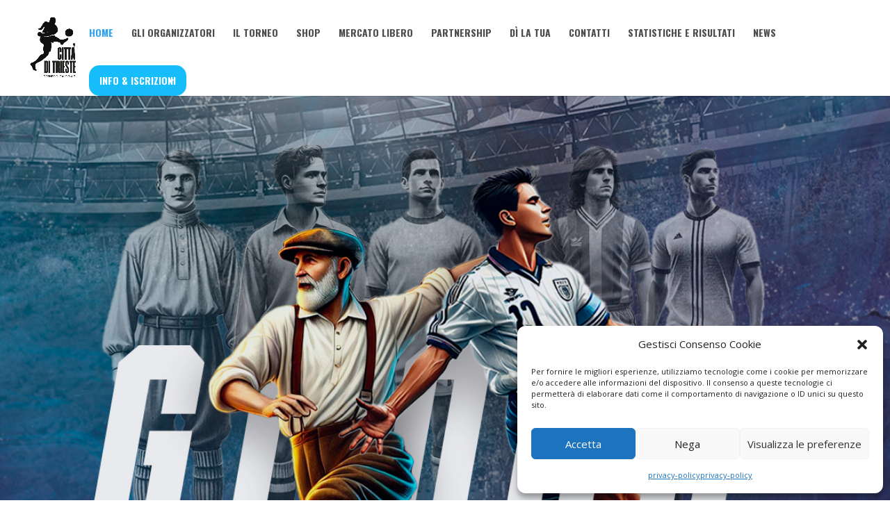

--- FILE ---
content_type: text/css; charset=utf-8
request_url: https://www.torneocittaditrieste.it/wp-content/et-cache/2/et-core-unified-2.min.css?ver=1768562845
body_size: -172
content:
.evidenziato{background-color:#17bdfb!important;border-radius:15px;padding:15px;padding-right:15px!important}.evidenziato a{color:#ffffff!important;font-weight:bold;padding:0px!important}

--- FILE ---
content_type: text/css; charset=utf-8
request_url: https://www.torneocittaditrieste.it/wp-content/et-cache/2/et-core-unified-tb-655-deferred-2.min.css?ver=1768562846
body_size: 6126
content:
.et_pb_section_0_tb_footer.et_pb_section{padding-top:5px;padding-bottom:0px;background-color:#2ea3f2!important}.et_pb_row_0_tb_footer{min-height:56px}.et_pb_row_0_tb_footer.et_pb_row{padding-top:0px!important;padding-bottom:2px!important;padding-top:0px;padding-bottom:2px}ul.et_pb_social_media_follow_0_tb_footer{padding-bottom:0px!important;margin-bottom:-11px!important}.et_pb_social_media_follow_0_tb_footer li.et_pb_social_icon a.icon:before{color:#FFFFFF}.et_pb_social_media_follow_0_tb_footer li a.icon:before{font-size:28px;line-height:56px;height:56px;width:56px}.et_pb_social_media_follow_0_tb_footer li a.icon{height:56px;width:56px}.et_pb_row_1_tb_footer.et_pb_row{padding-top:14px!important;padding-bottom:13px!important;padding-top:14px;padding-bottom:13px}.et_pb_text_0_tb_footer h1{color:#000000!important}.et_pb_text_0_tb_footer h6{font-size:11px}.et_pb_text_0_tb_footer{margin-top:-7px!important}.et_pb_social_media_follow_network_0_tb_footer a.icon,.et_pb_social_media_follow_network_1_tb_footer a.icon,.et_pb_social_media_follow_network_2_tb_footer a.icon{background-color:RGBA(255,255,255,0)!important}div.et_pb_section.et_pb_section_0{background-image:linear-gradient(354deg,#001944 0%,rgba(0,25,68,0.09) 30%),url(https://www.torneocittaditrieste.it/wp-content/uploads/2024/07/cover-torneo-citta-di-trieste.jpg)!important}.et_pb_section_0.et_pb_section{padding-top:453px;padding-right:0px;padding-bottom:453px;padding-left:0px}.et_pb_row_0.et_pb_row{margin-top:30px!important;margin-bottom:30px!important}div.et_pb_section.et_pb_section_2{background-image:linear-gradient(180deg,rgba(20,24,39,0.9) 100%,rgba(0,0,0,0) 100%),url(https://www.torneocittaditrieste.it/wp-content/uploads/2023/08/sectionImg5-scaled.jpg)!important}.et_pb_section_2.et_pb_section,.et_pb_section_11.et_pb_section,.et_pb_section_15.et_pb_section{background-color:#141827!important}.et_pb_circle_counter_0.et_pb_circle_counter h3,.et_pb_circle_counter_0.et_pb_circle_counter h1.et_pb_module_header,.et_pb_circle_counter_0.et_pb_circle_counter h2.et_pb_module_header,.et_pb_circle_counter_0.et_pb_circle_counter h4.et_pb_module_header,.et_pb_circle_counter_0.et_pb_circle_counter h5.et_pb_module_header,.et_pb_circle_counter_0.et_pb_circle_counter h6.et_pb_module_header,.et_pb_circle_counter_0.et_pb_circle_counter h3 a,.et_pb_circle_counter_0.et_pb_circle_counter h1.et_pb_module_header a,.et_pb_circle_counter_0.et_pb_circle_counter h2.et_pb_module_header a,.et_pb_circle_counter_0.et_pb_circle_counter h4.et_pb_module_header a,.et_pb_circle_counter_0.et_pb_circle_counter h5.et_pb_module_header a,.et_pb_circle_counter_0.et_pb_circle_counter h6.et_pb_module_header a,.et_pb_circle_counter_1.et_pb_circle_counter h3,.et_pb_circle_counter_1.et_pb_circle_counter h1.et_pb_module_header,.et_pb_circle_counter_1.et_pb_circle_counter h2.et_pb_module_header,.et_pb_circle_counter_1.et_pb_circle_counter h4.et_pb_module_header,.et_pb_circle_counter_1.et_pb_circle_counter h5.et_pb_module_header,.et_pb_circle_counter_1.et_pb_circle_counter h6.et_pb_module_header,.et_pb_circle_counter_1.et_pb_circle_counter h3 a,.et_pb_circle_counter_1.et_pb_circle_counter h1.et_pb_module_header a,.et_pb_circle_counter_1.et_pb_circle_counter h2.et_pb_module_header a,.et_pb_circle_counter_1.et_pb_circle_counter h4.et_pb_module_header a,.et_pb_circle_counter_1.et_pb_circle_counter h5.et_pb_module_header a,.et_pb_circle_counter_1.et_pb_circle_counter h6.et_pb_module_header a,.et_pb_circle_counter_2.et_pb_circle_counter h3,.et_pb_circle_counter_2.et_pb_circle_counter h1.et_pb_module_header,.et_pb_circle_counter_2.et_pb_circle_counter h2.et_pb_module_header,.et_pb_circle_counter_2.et_pb_circle_counter h4.et_pb_module_header,.et_pb_circle_counter_2.et_pb_circle_counter h5.et_pb_module_header,.et_pb_circle_counter_2.et_pb_circle_counter h6.et_pb_module_header,.et_pb_circle_counter_2.et_pb_circle_counter h3 a,.et_pb_circle_counter_2.et_pb_circle_counter h1.et_pb_module_header a,.et_pb_circle_counter_2.et_pb_circle_counter h2.et_pb_module_header a,.et_pb_circle_counter_2.et_pb_circle_counter h4.et_pb_module_header a,.et_pb_circle_counter_2.et_pb_circle_counter h5.et_pb_module_header a,.et_pb_circle_counter_2.et_pb_circle_counter h6.et_pb_module_header a,.et_pb_circle_counter_3.et_pb_circle_counter h3,.et_pb_circle_counter_3.et_pb_circle_counter h1.et_pb_module_header,.et_pb_circle_counter_3.et_pb_circle_counter h2.et_pb_module_header,.et_pb_circle_counter_3.et_pb_circle_counter h4.et_pb_module_header,.et_pb_circle_counter_3.et_pb_circle_counter h5.et_pb_module_header,.et_pb_circle_counter_3.et_pb_circle_counter h6.et_pb_module_header,.et_pb_circle_counter_3.et_pb_circle_counter h3 a,.et_pb_circle_counter_3.et_pb_circle_counter h1.et_pb_module_header a,.et_pb_circle_counter_3.et_pb_circle_counter h2.et_pb_module_header a,.et_pb_circle_counter_3.et_pb_circle_counter h4.et_pb_module_header a,.et_pb_circle_counter_3.et_pb_circle_counter h5.et_pb_module_header a,.et_pb_circle_counter_3.et_pb_circle_counter h6.et_pb_module_header a,.et_pb_circle_counter_4.et_pb_circle_counter h3,.et_pb_circle_counter_4.et_pb_circle_counter h1.et_pb_module_header,.et_pb_circle_counter_4.et_pb_circle_counter h2.et_pb_module_header,.et_pb_circle_counter_4.et_pb_circle_counter h4.et_pb_module_header,.et_pb_circle_counter_4.et_pb_circle_counter h5.et_pb_module_header,.et_pb_circle_counter_4.et_pb_circle_counter h6.et_pb_module_header,.et_pb_circle_counter_4.et_pb_circle_counter h3 a,.et_pb_circle_counter_4.et_pb_circle_counter h1.et_pb_module_header a,.et_pb_circle_counter_4.et_pb_circle_counter h2.et_pb_module_header a,.et_pb_circle_counter_4.et_pb_circle_counter h4.et_pb_module_header a,.et_pb_circle_counter_4.et_pb_circle_counter h5.et_pb_module_header a,.et_pb_circle_counter_4.et_pb_circle_counter h6.et_pb_module_header a,.et_pb_circle_counter_5.et_pb_circle_counter h3,.et_pb_circle_counter_5.et_pb_circle_counter h1.et_pb_module_header,.et_pb_circle_counter_5.et_pb_circle_counter h2.et_pb_module_header,.et_pb_circle_counter_5.et_pb_circle_counter h4.et_pb_module_header,.et_pb_circle_counter_5.et_pb_circle_counter h5.et_pb_module_header,.et_pb_circle_counter_5.et_pb_circle_counter h6.et_pb_module_header,.et_pb_circle_counter_5.et_pb_circle_counter h3 a,.et_pb_circle_counter_5.et_pb_circle_counter h1.et_pb_module_header a,.et_pb_circle_counter_5.et_pb_circle_counter h2.et_pb_module_header a,.et_pb_circle_counter_5.et_pb_circle_counter h4.et_pb_module_header a,.et_pb_circle_counter_5.et_pb_circle_counter h5.et_pb_module_header a,.et_pb_circle_counter_5.et_pb_circle_counter h6.et_pb_module_header a{font-family:'Roboto',Helvetica,Arial,Lucida,sans-serif;text-transform:uppercase;font-size:16px;color:#FFFFFF!important;letter-spacing:1px;line-height:1.2em}.et_pb_circle_counter_0.et_pb_circle_counter .percent p,.et_pb_circle_counter_1.et_pb_circle_counter .percent p,.et_pb_circle_counter_2.et_pb_circle_counter .percent p,.et_pb_circle_counter_3.et_pb_circle_counter .percent p{font-family:'Roboto',Helvetica,Arial,Lucida,sans-serif;font-size:55px;color:#FFFFFF!important;letter-spacing:-2px;font-weight:400}.et_pb_circle_counter_0.et_pb_circle_counter,.et_pb_circle_counter_1.et_pb_circle_counter,.et_pb_circle_counter_2.et_pb_circle_counter,.et_pb_circle_counter_3.et_pb_circle_counter,.et_pb_circle_counter_4.et_pb_circle_counter,.et_pb_circle_counter_5.et_pb_circle_counter{margin-top:0px!important;margin-right:auto!important;margin-bottom:0px!important;margin-left:auto!important}.et_pb_circle_counter_0,.et_pb_circle_counter_1,.et_pb_circle_counter_2,.et_pb_circle_counter_3,.et_pb_circle_counter_4,.et_pb_circle_counter_5{max-width:151px}.et_pb_section_3.et_pb_section,.et_pb_section_7.et_pb_section{padding-bottom:10px}.et_pb_row_4.et_pb_row,.et_pb_row_6.et_pb_row,.et_pb_row_11.et_pb_row{padding-top:6px!important;padding-top:6px}.et_pb_text_2.et_pb_text,.et_pb_text_3.et_pb_text,.et_pb_text_9.et_pb_text,.et_pb_text_14.et_pb_text,.et_pb_text_15.et_pb_text,.et_pb_text_19.et_pb_text,.et_pb_text_21.et_pb_text,.et_pb_text_22.et_pb_text,.et_pb_text_23.et_pb_text{color:#ffffff!important}.et_pb_text_2,.et_pb_text_3,.et_pb_text_14,.et_pb_text_15,.et_pb_text_19,.et_pb_text_30{font-weight:700;font-size:30px}.et_pb_text_2 h1,.et_pb_text_3 h1,.et_pb_text_4 h1,.et_pb_text_5 h1,.et_pb_text_6 h1,.et_pb_text_7 h1,.et_pb_text_8 h1,.et_pb_text_9 h1,.et_pb_text_10 h1,.et_pb_text_11 h1,.et_pb_text_14 h1,.et_pb_text_15 h1,.et_pb_text_19 h1,.et_pb_text_20 h1,.et_pb_text_30 h1{font-family:'Barlow Condensed',Helvetica,Arial,Lucida,sans-serif;font-weight:300;font-size:68px;color:#ffffff!important;line-height:0.9em}.et_pb_text_2 h2,.et_pb_text_3 h2,.et_pb_text_9 h2,.et_pb_text_10 h2,.et_pb_text_14 h2,.et_pb_text_19 h2,.et_pb_text_20 h2,.et_pb_text_21 h2,.et_pb_text_23 h2{font-family:'Barlow Condensed',Helvetica,Arial,Lucida,sans-serif;font-weight:600;font-size:52px;color:#141827!important;line-height:1.2em;text-align:left}.et_pb_text_2 h3,.et_pb_text_2 h4,.et_pb_text_2 h5,.et_pb_text_2 h6,.et_pb_text_3 h3,.et_pb_text_3 h4,.et_pb_text_3 h5,.et_pb_text_3 h6,.et_pb_text_4 h2,.et_pb_text_4 h3,.et_pb_text_4 h4,.et_pb_text_4 h5,.et_pb_text_4 h6,.et_pb_text_5 h2,.et_pb_text_5 h4,.et_pb_text_5 h5,.et_pb_text_5 h6,.et_pb_text_6 h2,.et_pb_text_6 h4,.et_pb_text_6 h5,.et_pb_text_6 h6,.et_pb_text_7 h2,.et_pb_text_7 h4,.et_pb_text_7 h5,.et_pb_text_7 h6,.et_pb_text_8 h2,.et_pb_text_8 h4,.et_pb_text_8 h5,.et_pb_text_8 h6,.et_pb_text_9 h3,.et_pb_text_9 h4,.et_pb_text_9 h5,.et_pb_text_9 h6,.et_pb_text_10 h3,.et_pb_text_10 h4,.et_pb_text_10 h5,.et_pb_text_10 h6,.et_pb_text_11 h3,.et_pb_text_11 h4,.et_pb_text_11 h5,.et_pb_text_11 h6,.et_pb_text_12 h4,.et_pb_text_12 h5,.et_pb_text_12 h6,.et_pb_text_13 h3,.et_pb_text_13 h4,.et_pb_text_13 h5,.et_pb_text_13 h6,.et_pb_text_14 h3,.et_pb_text_14 h4,.et_pb_text_14 h5,.et_pb_text_14 h6,.et_pb_text_15 h3,.et_pb_text_15 h4,.et_pb_text_15 h5,.et_pb_text_15 h6,.et_pb_text_16 h2,.et_pb_text_16 h3,.et_pb_text_16 h4,.et_pb_text_16 h5,.et_pb_text_16 h6,.et_pb_text_17 h3,.et_pb_text_17 h4,.et_pb_text_17 h5,.et_pb_text_17 h6,.et_pb_text_18 h3,.et_pb_text_18 h4,.et_pb_text_18 h5,.et_pb_text_18 h6,.et_pb_text_19 h3,.et_pb_text_19 h4,.et_pb_text_19 h5,.et_pb_text_19 h6,.et_pb_text_20 h4,.et_pb_text_20 h5,.et_pb_text_20 h6,.et_pb_text_21 h3,.et_pb_text_21 h4,.et_pb_text_21 h5,.et_pb_text_21 h6,.et_pb_text_22 h3,.et_pb_text_22 h4,.et_pb_text_22 h5,.et_pb_text_22 h6,.et_pb_text_23 h3,.et_pb_text_23 h4,.et_pb_text_23 h5,.et_pb_text_23 h6,.et_pb_text_25 h3,.et_pb_text_25 h4,.et_pb_text_25 h5,.et_pb_text_25 h6,.et_pb_text_26 h3,.et_pb_text_26 h4,.et_pb_text_26 h5,.et_pb_text_26 h6,.et_pb_text_27 h3,.et_pb_text_27 h4,.et_pb_text_27 h5,.et_pb_text_27 h6,.et_pb_text_28 h3,.et_pb_text_28 h4,.et_pb_text_28 h5,.et_pb_text_28 h6,.et_pb_text_29 h3,.et_pb_text_29 h4,.et_pb_text_29 h5,.et_pb_text_29 h6,.et_pb_text_30 h3,.et_pb_text_30 h4,.et_pb_text_30 h5,.et_pb_text_30 h6{font-family:'Barlow Condensed',Helvetica,Arial,Lucida,sans-serif}.et_pb_button_0_wrapper .et_pb_button_0,.et_pb_button_0_wrapper .et_pb_button_0:hover,.et_pb_button_5_wrapper .et_pb_button_5,.et_pb_button_5_wrapper .et_pb_button_5:hover,.et_pb_button_6_wrapper .et_pb_button_6,.et_pb_button_6_wrapper .et_pb_button_6:hover,.et_pb_button_8_wrapper .et_pb_button_8,.et_pb_button_8_wrapper .et_pb_button_8:hover,.et_pb_button_9_wrapper .et_pb_button_9,.et_pb_button_9_wrapper .et_pb_button_9:hover,.et_pb_button_10_wrapper .et_pb_button_10,.et_pb_button_10_wrapper .et_pb_button_10:hover,.et_pb_button_11_wrapper .et_pb_button_11,.et_pb_button_11_wrapper .et_pb_button_11:hover,.et_pb_button_12_wrapper .et_pb_button_12,.et_pb_button_12_wrapper .et_pb_button_12:hover{padding-top:17px!important;padding-right:30px!important;padding-bottom:17px!important;padding-left:30px!important}.et_pb_button_0_wrapper,.et_pb_button_6_wrapper,.et_pb_button_8_wrapper,.et_pb_button_9_wrapper,.et_pb_button_10_wrapper,.et_pb_button_11_wrapper,.et_pb_button_12_wrapper{margin-top:22px!important}body #page-container .et_pb_section .et_pb_button_0,body #page-container .et_pb_section .et_pb_button_5,body #page-container .et_pb_section .et_pb_button_6,body #page-container .et_pb_section .et_pb_button_9,body #page-container .et_pb_section .et_pb_button_12{color:#141827!important;border-width:0px!important;border-color:#ffffff;letter-spacing:1px;font-size:14px;font-family:'Roboto',Helvetica,Arial,Lucida,sans-serif!important;font-weight:600!important;text-transform:uppercase!important;background-color:#17bdfb}body #page-container .et_pb_section .et_pb_button_0:hover,body #page-container .et_pb_section .et_pb_button_5:hover,body #page-container .et_pb_section .et_pb_button_6:hover,body #page-container .et_pb_section .et_pb_button_8:hover,body #page-container .et_pb_section .et_pb_button_9:hover,body #page-container .et_pb_section .et_pb_button_10:hover,body #page-container .et_pb_section .et_pb_button_11:hover,body #page-container .et_pb_section .et_pb_button_12:hover{color:#141827!important;border-color:#545454!important;letter-spacing:2px!important;background-image:initial;background-color:#17bdfb}body #page-container .et_pb_section .et_pb_button_0:before,body #page-container .et_pb_section .et_pb_button_0:after,body #page-container .et_pb_section .et_pb_button_5:before,body #page-container .et_pb_section .et_pb_button_5:after,body #page-container .et_pb_section .et_pb_button_6:before,body #page-container .et_pb_section .et_pb_button_6:after,body #page-container .et_pb_section .et_pb_button_8:before,body #page-container .et_pb_section .et_pb_button_8:after,body #page-container .et_pb_section .et_pb_button_9:before,body #page-container .et_pb_section .et_pb_button_9:after,body #page-container .et_pb_section .et_pb_button_10:before,body #page-container .et_pb_section .et_pb_button_10:after,body #page-container .et_pb_section .et_pb_button_11:before,body #page-container .et_pb_section .et_pb_button_11:after,body #page-container .et_pb_section .et_pb_button_12:before,body #page-container .et_pb_section .et_pb_button_12:after,body #page-container .et_pb_section .et_pb_contact_form_0.et_pb_contact_form_container.et_pb_module .et_pb_button:before,body #page-container .et_pb_section .et_pb_contact_form_0.et_pb_contact_form_container.et_pb_module .et_pb_button:after{display:none!important}.et_pb_button_0,.et_pb_button_1,.et_pb_button_2,.et_pb_button_3,.et_pb_button_4,.et_pb_button_5,.et_pb_button_6,.et_pb_button_8,.et_pb_button_9,.et_pb_button_10,.et_pb_button_11,.et_pb_button_12,.et_pb_contact_form_0.et_pb_contact_form_container.et_pb_module .et_pb_button{transition:color 300ms ease 0ms,background-color 300ms ease 0ms,border 300ms ease 0ms,letter-spacing 300ms ease 0ms}.et_pb_button_0,.et_pb_button_0:after,.et_pb_button_1,.et_pb_button_1:after,.et_pb_button_2,.et_pb_button_2:after,.et_pb_button_3,.et_pb_button_3:after,.et_pb_button_4,.et_pb_button_4:after,.et_pb_button_5,.et_pb_button_5:after,.et_pb_button_6,.et_pb_button_6:after,.et_pb_button_8,.et_pb_button_8:after,.et_pb_button_9,.et_pb_button_9:after,.et_pb_button_10,.et_pb_button_10:after,.et_pb_button_11,.et_pb_button_11:after,.et_pb_button_12,.et_pb_button_12:after{transition:all 300ms ease 0ms}.et_pb_row_5,body #page-container .et-db #et-boc .et-l .et_pb_row_5.et_pb_row,body.et_pb_pagebuilder_layout.single #page-container #et-boc .et-l .et_pb_row_5.et_pb_row,body.et_pb_pagebuilder_layout.single.et_full_width_page #page-container #et-boc .et-l .et_pb_row_5.et_pb_row{width:71%;max-width:910px}.et_pb_image_0,.et_pb_image_1,.et_pb_image_3,.et_pb_image_8,.et_pb_image_9,.et_pb_image_10,.et_pb_image_12{text-align:left;margin-left:0}.et_pb_image_2,.et_pb_blurb_16.et_pb_blurb .et_pb_blurb_description{text-align:center}.et_pb_section_4.et_pb_section{padding-top:34px}.et_pb_text_4.et_pb_text,.et_pb_text_5.et_pb_text,.et_pb_text_6.et_pb_text,.et_pb_text_7.et_pb_text,.et_pb_text_8.et_pb_text,.et_pb_text_11.et_pb_text,.et_pb_text_16.et_pb_text,.et_pb_text_20.et_pb_text{color:#141827!important}.et_pb_text_4,.et_pb_text_16{line-height:1.8em;font-family:'Roboto',Helvetica,Arial,Lucida,sans-serif;font-size:17px;line-height:1.8em;padding-top:0px!important;margin-top:-13px!important;font-weight:400}.et_pb_row_7,body #page-container .et-db #et-boc .et-l .et_pb_row_7.et_pb_row,body.et_pb_pagebuilder_layout.single #page-container #et-boc .et-l .et_pb_row_7.et_pb_row,body.et_pb_pagebuilder_layout.single.et_full_width_page #page-container #et-boc .et-l .et_pb_row_7.et_pb_row{width:90%;max-width:1401px}.et_pb_image_4,.et_pb_image_5,.et_pb_image_6,.et_pb_image_7{padding-bottom:24px;transition:transform 500ms ease 0ms;text-align:left;margin-left:0}.et_pb_image_4:hover,.et_pb_image_5:hover,.et_pb_image_6:hover,.et_pb_image_7:hover,.et_pb_image_13:hover{transform:translateX(0px) translateY(-25px)!important}.et_pb_text_5,.et_pb_text_6,.et_pb_text_7,.et_pb_text_8{line-height:1.8em;font-family:'Roboto',Helvetica,Arial,Lucida,sans-serif;font-size:15px;line-height:1.8em;font-weight:400}.et_pb_text_5 a,.et_pb_text_6 a,.et_pb_text_7 a,.et_pb_text_8 a{font-family:'Roboto',Helvetica,Arial,Lucida,sans-serif}.et_pb_text_5 h3,.et_pb_text_6 h3,.et_pb_text_7 h3,.et_pb_text_8 h3{font-family:'Barlow Condensed',Helvetica,Arial,Lucida,sans-serif;font-weight:600;font-size:36px;color:#141827!important;line-height:1.2em}.et_pb_button_1_wrapper .et_pb_button_1,.et_pb_button_1_wrapper .et_pb_button_1:hover,.et_pb_button_2_wrapper .et_pb_button_2,.et_pb_button_2_wrapper .et_pb_button_2:hover,.et_pb_button_3_wrapper .et_pb_button_3,.et_pb_button_3_wrapper .et_pb_button_3:hover,.et_pb_button_4_wrapper .et_pb_button_4,.et_pb_button_4_wrapper .et_pb_button_4:hover{padding-top:0px!important;padding-right:0px!important;padding-bottom:0px!important;padding-left:0px!important}body #page-container .et_pb_section .et_pb_button_1,body #page-container .et_pb_section .et_pb_button_2,body #page-container .et_pb_section .et_pb_button_3,body #page-container .et_pb_section .et_pb_button_4{color:#17bdfb!important;border-width:0px!important;border-color:RGBA(0,0,0,0);border-radius:0px;letter-spacing:1px;font-size:14px;font-family:'Roboto',Helvetica,Arial,Lucida,sans-serif!important;font-weight:700!important;text-transform:uppercase!important;background-color:rgba(56,56,56,0)}body #page-container .et_pb_section .et_pb_button_1:hover,body #page-container .et_pb_section .et_pb_button_2:hover,body #page-container .et_pb_section .et_pb_button_3:hover,body #page-container .et_pb_section .et_pb_button_4:hover{color:#17bdfb!important;border-color:rgba(191,191,191,0)!important;letter-spacing:2px!important;background-image:initial;background-color:rgba(191,191,191,0)}body #page-container .et_pb_section .et_pb_button_1:hover:after,body #page-container .et_pb_section .et_pb_button_2:hover:after,body #page-container .et_pb_section .et_pb_button_3:hover:after,body #page-container .et_pb_section .et_pb_button_4:hover:after{margin-left:.3em;left:auto;margin-left:.3em}body #page-container .et_pb_section .et_pb_button_1:after,body #page-container .et_pb_section .et_pb_button_2:after,body #page-container .et_pb_section .et_pb_button_3:after,body #page-container .et_pb_section .et_pb_button_4:after{line-height:inherit;font-size:inherit!important;opacity:1;margin-left:.3em;left:auto;font-family:ETmodules!important;font-weight:400!important}.et_pb_row_8{border-top-width:1px;border-bottom-width:1px}.et_pb_row_8.et_pb_row{padding-top:22px!important;padding-bottom:24px!important;padding-left:44px!important;padding-top:22px;padding-bottom:24px;padding-left:44px}.et_pb_text_9{font-weight:700;font-size:30px;padding-bottom:0px!important}.et_pb_button_5_wrapper{margin-top:0px!important}.et_pb_section_5.et_pb_section,.et_pb_section_6.et_pb_section{padding-top:0px;padding-bottom:0px}.et_pb_row_9{background-color:#f6f6f6}.et_pb_row_9.et_pb_row,.et_pb_row_10.et_pb_row,.et_pb_row_18.et_pb_row{padding-top:0px!important;padding-bottom:0px!important;padding-top:0px;padding-bottom:0px}.et_pb_divider_0,.et_pb_divider_3{height:400px}.et_pb_text_11,.et_pb_text_18,.et_pb_text_26,.et_pb_text_27,.et_pb_text_29{line-height:1.8em;font-family:'Roboto',Helvetica,Arial,Lucida,sans-serif;font-size:17px;line-height:1.8em;margin-top:8px!important;font-weight:400}.et_pb_text_11 h2,.et_pb_text_20 h3{font-family:'Barlow Condensed',Helvetica,Arial,Lucida,sans-serif;font-size:30px}ul.et_pb_social_media_follow_0{padding-top:22px!important;padding-bottom:13px!important}.et_pb_row_10,body #page-container .et-db #et-boc .et-l .et_pb_row_10.et_pb_row,body.et_pb_pagebuilder_layout.single #page-container #et-boc .et-l .et_pb_row_10.et_pb_row,body.et_pb_pagebuilder_layout.single.et_full_width_page #page-container #et-boc .et-l .et_pb_row_10.et_pb_row,.et_pb_row_15,body #page-container .et-db #et-boc .et-l .et_pb_row_15.et_pb_row,body.et_pb_pagebuilder_layout.single #page-container #et-boc .et-l .et_pb_row_15.et_pb_row,body.et_pb_pagebuilder_layout.single.et_full_width_page #page-container #et-boc .et-l .et_pb_row_15.et_pb_row{width:100%;max-width:100%}.et_pb_text_12 h1,.et_pb_text_13 h1,.et_pb_text_16 h1,.et_pb_text_17 h1,.et_pb_text_18 h1,.et_pb_text_25 h1,.et_pb_text_26 h1,.et_pb_text_27 h1,.et_pb_text_28 h1{font-family:'Barlow Condensed',Helvetica,Arial,Lucida,sans-serif;font-weight:300;font-size:70px;color:#ffffff!important;line-height:0.9em}.et_pb_text_12 h2,.et_pb_text_17 h2,.et_pb_text_25 h2{font-family:'Barlow Condensed',Helvetica,Arial,Lucida,sans-serif;font-weight:600;font-size:52px;color:#FFFFFF!important;line-height:1.2em;text-align:left}.et_pb_text_12 h3{font-family:'Barlow Condensed',Helvetica,Arial,Lucida,sans-serif;font-size:33px}.et_pb_text_12{padding-left:0px!important}.et_pb_text_13.et_pb_text,.et_pb_text_18.et_pb_text,.et_pb_text_26.et_pb_text,.et_pb_text_27.et_pb_text,.et_pb_text_30.et_pb_text{color:#FFFFFF!important}.et_pb_text_13{line-height:1.8em;font-family:'Roboto',Helvetica,Arial,Lucida,sans-serif;font-size:17px;line-height:1.8em;padding-right:55px!important;padding-left:55px!important;margin-top:8px!important;font-weight:400}.et_pb_text_13 h2,.et_pb_text_18 h2,.et_pb_text_26 h2,.et_pb_text_27 h2{font-family:'Barlow Condensed',Helvetica,Arial,Lucida,sans-serif;font-size:30px;color:#ffffff!important}.et_pb_divider_1{padding-bottom:154px}.et_pb_divider_1:before{border-top-color:#2ea3f2;border-top-width:0px;width:auto;top:0px;right:0px;left:0px}.et_pb_divider_2{padding-top:26%;padding-bottom:26%}.et_pb_divider_2:before{width:auto;top:26%;right:0px;left:0px}.et_pb_row_12,body #page-container .et-db #et-boc .et-l .et_pb_row_12.et_pb_row,body.et_pb_pagebuilder_layout.single #page-container #et-boc .et-l .et_pb_row_12.et_pb_row,body.et_pb_pagebuilder_layout.single.et_full_width_page #page-container #et-boc .et-l .et_pb_row_12.et_pb_row{width:85%;max-width:1127px}div.et_pb_section.et_pb_section_8{background-size:initial;background-position:left top;background-image:url(https://www.torneocittaditrieste.it/wp-content/uploads/2023/07/dots.png)!important}.et_pb_section_8.et_pb_section{padding-top:51px;padding-right:0px;padding-bottom:51px;padding-left:0px}.et_pb_row_14.et_pb_row{padding-right:0px!important;padding-left:0px!important;padding-right:0px;padding-left:0px}.et_pb_text_15 h2{font-family:'Barlow Condensed',Helvetica,Arial,Lucida,sans-serif;font-weight:600;font-size:52px;color:#141827!important;line-height:1.2em;text-align:center}.et_pb_image_11{width:100%;max-width:100%!important;text-align:center}.et_pb_image_11 .et_pb_image_wrap,.et_pb_image_11 img,.et_pb_row_23,body #page-container .et-db #et-boc .et-l .et_pb_row_23.et_pb_row,body.et_pb_pagebuilder_layout.single #page-container #et-boc .et-l .et_pb_row_23.et_pb_row,body.et_pb_pagebuilder_layout.single.et_full_width_page #page-container #et-boc .et-l .et_pb_row_23.et_pb_row{width:100%}.et_pb_blurb_0.et_pb_blurb .et_pb_module_header,.et_pb_blurb_0.et_pb_blurb .et_pb_module_header a{font-family:'Barlow Condensed',Helvetica,Arial,Lucida,sans-serif;font-weight:600;font-size:47px;color:#141827!important;line-height:1.2em;text-align:left}.et_pb_blurb_0.et_pb_blurb p,.et_pb_blurb_1.et_pb_blurb p,.et_pb_blurb_2.et_pb_blurb p,.et_pb_blurb_3.et_pb_blurb p,.et_pb_blurb_4.et_pb_blurb p,.et_pb_blurb_5.et_pb_blurb p,.et_pb_blurb_6.et_pb_blurb p,.et_pb_blurb_7.et_pb_blurb p,.et_pb_blurb_8.et_pb_blurb p,.et_pb_blurb_9.et_pb_blurb p,.et_pb_blurb_10.et_pb_blurb p,.et_pb_blurb_11.et_pb_blurb p,.et_pb_blurb_12.et_pb_blurb p,.et_pb_blurb_13.et_pb_blurb p,.et_pb_blurb_14.et_pb_blurb p,.et_pb_blurb_15.et_pb_blurb p,.et_pb_blurb_16.et_pb_blurb p,.et_pb_blurb_17.et_pb_blurb p{line-height:1.8em}.et_pb_blurb_0.et_pb_blurb .et_pb_blurb_description{text-align:justify}.et_pb_blurb_0.et_pb_blurb{font-family:'Roboto',Helvetica,Arial,Lucida,sans-serif;font-size:17px;color:#141827!important;line-height:1.8em;border-color:rgba(0,0,0,0.05) rgba(0,0,0,0.05) RGBA(0,0,0,0) rgba(0,0,0,0.05);border-bottom-width:0px;padding-right:31px!important}.et_pb_blurb_0 .et_pb_main_blurb_image .et_pb_only_image_mode_wrap,.et_pb_blurb_0 .et_pb_main_blurb_image .et-pb-icon,.et_pb_blurb_1 .et_pb_main_blurb_image .et_pb_only_image_mode_wrap,.et_pb_blurb_1 .et_pb_main_blurb_image .et-pb-icon,.et_pb_blurb_2 .et_pb_main_blurb_image .et_pb_only_image_mode_wrap,.et_pb_blurb_2 .et_pb_main_blurb_image .et-pb-icon,.et_pb_blurb_3 .et_pb_main_blurb_image .et_pb_only_image_mode_wrap,.et_pb_blurb_3 .et_pb_main_blurb_image .et-pb-icon,.et_pb_blurb_4 .et_pb_main_blurb_image .et_pb_only_image_mode_wrap,.et_pb_blurb_4 .et_pb_main_blurb_image .et-pb-icon,.et_pb_blurb_5 .et_pb_main_blurb_image .et_pb_only_image_mode_wrap,.et_pb_blurb_5 .et_pb_main_blurb_image .et-pb-icon,.et_pb_blurb_6 .et_pb_main_blurb_image .et_pb_only_image_mode_wrap,.et_pb_blurb_6 .et_pb_main_blurb_image .et-pb-icon,.et_pb_blurb_7 .et_pb_main_blurb_image .et_pb_only_image_mode_wrap,.et_pb_blurb_7 .et_pb_main_blurb_image .et-pb-icon,.et_pb_blurb_8 .et_pb_main_blurb_image .et_pb_only_image_mode_wrap,.et_pb_blurb_8 .et_pb_main_blurb_image .et-pb-icon,.et_pb_blurb_9 .et_pb_main_blurb_image .et_pb_only_image_mode_wrap,.et_pb_blurb_9 .et_pb_main_blurb_image .et-pb-icon,.et_pb_blurb_10 .et_pb_main_blurb_image .et_pb_only_image_mode_wrap,.et_pb_blurb_10 .et_pb_main_blurb_image .et-pb-icon,.et_pb_blurb_11 .et_pb_main_blurb_image .et_pb_only_image_mode_wrap,.et_pb_blurb_11 .et_pb_main_blurb_image .et-pb-icon,.et_pb_blurb_12 .et_pb_main_blurb_image .et_pb_only_image_mode_wrap,.et_pb_blurb_12 .et_pb_main_blurb_image .et-pb-icon,.et_pb_blurb_13 .et_pb_main_blurb_image .et_pb_only_image_mode_wrap,.et_pb_blurb_13 .et_pb_main_blurb_image .et-pb-icon,.et_pb_blurb_14 .et_pb_main_blurb_image .et_pb_only_image_mode_wrap,.et_pb_blurb_14 .et_pb_main_blurb_image .et-pb-icon,.et_pb_blurb_15 .et_pb_main_blurb_image .et_pb_only_image_mode_wrap,.et_pb_blurb_15 .et_pb_main_blurb_image .et-pb-icon,.et_pb_blurb_16 .et_pb_main_blurb_image .et_pb_only_image_mode_wrap,.et_pb_blurb_16 .et_pb_main_blurb_image .et-pb-icon,.et_pb_blurb_17 .et_pb_main_blurb_image .et_pb_only_image_mode_wrap,.et_pb_blurb_17 .et_pb_main_blurb_image .et-pb-icon,.et_pb_blurb_18 .et_pb_main_blurb_image .et_pb_only_image_mode_wrap,.et_pb_blurb_18 .et_pb_main_blurb_image .et-pb-icon,.et_pb_blurb_19 .et_pb_main_blurb_image .et_pb_only_image_mode_wrap,.et_pb_blurb_19 .et_pb_main_blurb_image .et-pb-icon{border-top-width:4px;border-right-width:9px;border-top-color:rgba(0,0,0,0);border-right-color:rgba(0,0,0,0)}.et_pb_blurb_0.et_pb_blurb .et_pb_blurb_content,.et_pb_blurb_1.et_pb_blurb .et_pb_blurb_content,.et_pb_blurb_2.et_pb_blurb .et_pb_blurb_content,.et_pb_blurb_3.et_pb_blurb .et_pb_blurb_content,.et_pb_blurb_4.et_pb_blurb .et_pb_blurb_content,.et_pb_blurb_5.et_pb_blurb .et_pb_blurb_content,.et_pb_blurb_6.et_pb_blurb .et_pb_blurb_content,.et_pb_blurb_7.et_pb_blurb .et_pb_blurb_content,.et_pb_blurb_8.et_pb_blurb .et_pb_blurb_content,.et_pb_blurb_9.et_pb_blurb .et_pb_blurb_content,.et_pb_blurb_10.et_pb_blurb .et_pb_blurb_content,.et_pb_blurb_11.et_pb_blurb .et_pb_blurb_content,.et_pb_blurb_12.et_pb_blurb .et_pb_blurb_content,.et_pb_blurb_13.et_pb_blurb .et_pb_blurb_content,.et_pb_blurb_14.et_pb_blurb .et_pb_blurb_content,.et_pb_blurb_15.et_pb_blurb .et_pb_blurb_content,.et_pb_blurb_16.et_pb_blurb .et_pb_blurb_content,.et_pb_blurb_17.et_pb_blurb .et_pb_blurb_content,.et_pb_blurb_18.et_pb_blurb .et_pb_blurb_content,.et_pb_blurb_19.et_pb_blurb .et_pb_blurb_content{font-weight:400}.et_pb_blurb_0 .et-pb-icon,.et_pb_blurb_1 .et-pb-icon,.et_pb_blurb_2 .et-pb-icon,.et_pb_blurb_3 .et-pb-icon,.et_pb_blurb_4 .et-pb-icon,.et_pb_blurb_5 .et-pb-icon,.et_pb_blurb_6 .et-pb-icon,.et_pb_blurb_7 .et-pb-icon,.et_pb_blurb_8 .et-pb-icon,.et_pb_blurb_9 .et-pb-icon{font-size:46px;color:#17bdfb;font-family:ETmodules!important;font-weight:400!important}.et_pb_blurb_0 .et_pb_blurb_content,.et_pb_blurb_1 .et_pb_blurb_content,.et_pb_blurb_2 .et_pb_blurb_content,.et_pb_blurb_3 .et_pb_blurb_content,.et_pb_blurb_4 .et_pb_blurb_content,.et_pb_blurb_5 .et_pb_blurb_content,.et_pb_blurb_6 .et_pb_blurb_content,.et_pb_blurb_7 .et_pb_blurb_content,.et_pb_blurb_8 .et_pb_blurb_content,.et_pb_blurb_9 .et_pb_blurb_content,.et_pb_blurb_10 .et_pb_blurb_content,.et_pb_blurb_11 .et_pb_blurb_content,.et_pb_blurb_12 .et_pb_blurb_content,.et_pb_blurb_13 .et_pb_blurb_content,.et_pb_blurb_14 .et_pb_blurb_content,.et_pb_blurb_15 .et_pb_blurb_content,.et_pb_blurb_16 .et_pb_blurb_content,.et_pb_blurb_17 .et_pb_blurb_content,.et_pb_blurb_18 .et_pb_blurb_content,.et_pb_blurb_19 .et_pb_blurb_content{max-width:100%}.et_pb_blurb_1.et_pb_blurb .et_pb_module_header,.et_pb_blurb_1.et_pb_blurb .et_pb_module_header a,.et_pb_blurb_2.et_pb_blurb .et_pb_module_header,.et_pb_blurb_2.et_pb_blurb .et_pb_module_header a,.et_pb_blurb_3.et_pb_blurb .et_pb_module_header,.et_pb_blurb_3.et_pb_blurb .et_pb_module_header a,.et_pb_blurb_4.et_pb_blurb .et_pb_module_header,.et_pb_blurb_4.et_pb_blurb .et_pb_module_header a,.et_pb_blurb_5.et_pb_blurb .et_pb_module_header,.et_pb_blurb_5.et_pb_blurb .et_pb_module_header a,.et_pb_blurb_6.et_pb_blurb .et_pb_module_header,.et_pb_blurb_6.et_pb_blurb .et_pb_module_header a,.et_pb_blurb_7.et_pb_blurb .et_pb_module_header,.et_pb_blurb_7.et_pb_blurb .et_pb_module_header a,.et_pb_blurb_8.et_pb_blurb .et_pb_module_header,.et_pb_blurb_8.et_pb_blurb .et_pb_module_header a,.et_pb_blurb_9.et_pb_blurb .et_pb_module_header,.et_pb_blurb_9.et_pb_blurb .et_pb_module_header a{font-family:'Barlow Condensed',Helvetica,Arial,Lucida,sans-serif;font-weight:600;font-size:36px;color:#141827!important;line-height:1.2em;text-align:left}.et_pb_blurb_1.et_pb_blurb .et_pb_blurb_description,.et_pb_blurb_2.et_pb_blurb .et_pb_blurb_description,.et_pb_blurb_3.et_pb_blurb .et_pb_blurb_description,.et_pb_blurb_4.et_pb_blurb .et_pb_blurb_description,.et_pb_blurb_5.et_pb_blurb .et_pb_blurb_description,.et_pb_blurb_6.et_pb_blurb .et_pb_blurb_description,.et_pb_blurb_7.et_pb_blurb .et_pb_blurb_description,.et_pb_blurb_8.et_pb_blurb .et_pb_blurb_description,.et_pb_blurb_9.et_pb_blurb .et_pb_blurb_description,.et_pb_blurb_10.et_pb_blurb .et_pb_blurb_description,.et_pb_blurb_11.et_pb_blurb .et_pb_blurb_description,.et_pb_blurb_12.et_pb_blurb .et_pb_blurb_description,.et_pb_blurb_13.et_pb_blurb .et_pb_blurb_description,.et_pb_blurb_14.et_pb_blurb .et_pb_blurb_description,.et_pb_blurb_15.et_pb_blurb .et_pb_blurb_description,.et_pb_blurb_17.et_pb_blurb .et_pb_blurb_description{text-align:left}.et_pb_blurb_1.et_pb_blurb,.et_pb_blurb_2.et_pb_blurb,.et_pb_blurb_3.et_pb_blurb,.et_pb_blurb_4.et_pb_blurb,.et_pb_blurb_5.et_pb_blurb,.et_pb_blurb_6.et_pb_blurb,.et_pb_blurb_7.et_pb_blurb,.et_pb_blurb_8.et_pb_blurb,.et_pb_blurb_9.et_pb_blurb{font-family:'Roboto',Helvetica,Arial,Lucida,sans-serif;font-size:15px;color:#141827!important;line-height:1.8em;border-color:rgba(0,0,0,0.05) rgba(0,0,0,0.05) RGBA(0,0,0,0) rgba(0,0,0,0.05);border-bottom-width:0px}.et_pb_section_9.et_pb_section{padding-top:0px;padding-bottom:0px;background-color:#141827!important}div.et_pb_section.et_pb_section_10{background-size:initial;background-position:right 0px top;background-image:url(https://www.torneocittaditrieste.it/wp-content/uploads/2023/07/dots.png)!important}.et_pb_section_10.et_pb_section{padding-top:80px;padding-right:0px;padding-bottom:80px;padding-left:0px}.et_pb_text_20{line-height:1.8em;font-family:'Roboto',Helvetica,Arial,Lucida,sans-serif;font-size:17px;line-height:1.8em;padding-right:28px!important;font-weight:400}body #page-container .et_pb_section .et_pb_button_8{color:#FFFFFF!important;border-width:0px!important;border-color:#ffffff;letter-spacing:1px;font-size:14px;font-family:'Roboto',Helvetica,Arial,Lucida,sans-serif!important;font-weight:600!important;text-transform:uppercase!important;background-color:#f716d5}.et_pb_column_36{margin:auto}.et_pb_image_13 .et_pb_image_wrap{box-shadow:0px 12px 18px -6px rgba(0,0,0,0.3)}.et_pb_image_13{transition:transform 500ms ease 0ms;text-align:left;margin-left:0}div.et_pb_section.et_pb_section_11,div.et_pb_section.et_pb_section_15{background-image:linear-gradient(180deg,rgba(20,24,39,0.9) 100%,rgba(0,0,0,0) 100%),url(https://www.torneocittaditrieste.it/wp-content/uploads/2023/08/torneocittaditrieste.beneficienza.jpg)!important}.et_pb_circle_counter_4.et_pb_circle_counter .percent p,.et_pb_circle_counter_5.et_pb_circle_counter .percent p{font-family:'Roboto',Helvetica,Arial,Lucida,sans-serif;font-size:40px;color:#FFFFFF!important;letter-spacing:-2px;font-weight:400}div.et_pb_section.et_pb_section_12,div.et_pb_section.et_pb_section_13,div.et_pb_section.et_pb_section_14{background-size:initial;background-position:left top;background-blend-mode:multiply;background-image:url(https://www.torneocittaditrieste.it/wp-content/uploads/2023/07/dots.png)!important}.et_pb_section_12.et_pb_section{padding-top:80px;padding-bottom:7px;background-color:#f6f6f6!important}.et_pb_row_21,body #page-container .et-db #et-boc .et-l .et_pb_row_21.et_pb_row,body.et_pb_pagebuilder_layout.single #page-container #et-boc .et-l .et_pb_row_21.et_pb_row,body.et_pb_pagebuilder_layout.single.et_full_width_page #page-container #et-boc .et-l .et_pb_row_21.et_pb_row{width:90%;max-width:1230px}.et_pb_text_21,.et_pb_text_23{font-weight:700;font-size:30px;max-width:50%}.et_pb_text_21 h1,.et_pb_text_23 h1{font-family:'Barlow Condensed',Helvetica,Arial,Lucida,sans-serif;font-weight:300;font-size:68px;color:#ffffff!important;line-height:0.9em;text-align:center}.et_pb_blurb_10.et_pb_blurb .et_pb_module_header,.et_pb_blurb_10.et_pb_blurb .et_pb_module_header a,.et_pb_blurb_11.et_pb_blurb .et_pb_module_header,.et_pb_blurb_11.et_pb_blurb .et_pb_module_header a,.et_pb_blurb_12.et_pb_blurb .et_pb_module_header,.et_pb_blurb_12.et_pb_blurb .et_pb_module_header a,.et_pb_blurb_13.et_pb_blurb .et_pb_module_header,.et_pb_blurb_13.et_pb_blurb .et_pb_module_header a,.et_pb_blurb_14.et_pb_blurb .et_pb_module_header,.et_pb_blurb_14.et_pb_blurb .et_pb_module_header a,.et_pb_blurb_15.et_pb_blurb .et_pb_module_header,.et_pb_blurb_15.et_pb_blurb .et_pb_module_header a,.et_pb_blurb_17.et_pb_blurb .et_pb_module_header,.et_pb_blurb_17.et_pb_blurb .et_pb_module_header a{font-family:'Barlow Condensed',Helvetica,Arial,Lucida,sans-serif;font-weight:600;font-size:24px;color:#141827!important;line-height:1.2em;text-align:left}.et_pb_blurb_10.et_pb_blurb,.et_pb_blurb_11.et_pb_blurb,.et_pb_blurb_17.et_pb_blurb{font-family:'Roboto',Helvetica,Arial,Lucida,sans-serif;font-size:17px;color:#141827!important;line-height:1.8em;border-color:rgba(0,0,0,0.05) rgba(0,0,0,0.05) RGBA(0,0,0,0) rgba(0,0,0,0.05);border-bottom-width:0px;max-width:85%}.et_pb_blurb_10.et_pb_blurb:hover,.et_pb_blurb_11.et_pb_blurb:hover,.et_pb_blurb_12.et_pb_blurb:hover,.et_pb_blurb_13.et_pb_blurb:hover,.et_pb_blurb_14.et_pb_blurb:hover,.et_pb_blurb_15.et_pb_blurb:hover,.et_pb_blurb_16.et_pb_blurb:hover,.et_pb_blurb_17.et_pb_blurb:hover,.et_pb_blurb_18.et_pb_blurb:hover,.et_pb_blurb_19.et_pb_blurb:hover,.et_pb_column_13:hover,.et_pb_column_14:hover,.et_pb_column_15:hover,.et_pb_column_16:hover{background-image:initial;background-color:transparent}.et_pb_blurb_10 .et-pb-icon,.et_pb_blurb_11 .et-pb-icon,.et_pb_blurb_12 .et-pb-icon,.et_pb_blurb_13 .et-pb-icon,.et_pb_blurb_14 .et-pb-icon,.et_pb_blurb_15 .et-pb-icon,.et_pb_blurb_17 .et-pb-icon,.et_pb_blurb_18 .et-pb-icon,.et_pb_blurb_19 .et-pb-icon{font-size:30px;color:#17bdfb;font-family:ETmodules!important;font-weight:400!important}.et_pb_section_13.et_pb_section{padding-top:8px;padding-bottom:8px}.et_pb_text_22{font-weight:700;font-size:30px;max-width:95%}.et_pb_text_22 h1{font-family:'Barlow Condensed',Helvetica,Arial,Lucida,sans-serif;font-weight:300;font-size:66px;color:#ffffff!important;line-height:0.7em;text-align:center}.et_pb_text_22 h2{font-family:'Barlow Condensed',Helvetica,Arial,Lucida,sans-serif;font-weight:600;font-size:50px;color:#141827!important;text-align:left}.et_pb_blurb_12.et_pb_blurb{font-family:'Roboto',Helvetica,Arial,Lucida,sans-serif;font-size:17px;color:#141827!important;line-height:1.8em;border-color:rgba(0,0,0,0.05) rgba(0,0,0,0.05) RGBA(0,0,0,0) rgba(0,0,0,0.05);border-bottom-width:0px;padding-right:24px!important;max-width:95%}body #page-container .et_pb_section .et_pb_button_10,body #page-container .et_pb_section .et_pb_button_11{color:#FFFFFF!important;border-width:0px!important;border-color:#ffffff;letter-spacing:1px;font-size:14px;font-family:'Roboto',Helvetica,Arial,Lucida,sans-serif!important;font-weight:600!important;text-transform:uppercase!important;background-color:#17bdfb}.et_pb_image_14{max-width:86%;text-align:center}.et_pb_blurb_13.et_pb_blurb,.et_pb_blurb_14.et_pb_blurb,.et_pb_blurb_15.et_pb_blurb{font-family:'Roboto',Helvetica,Arial,Lucida,sans-serif;font-size:17px;color:#141827!important;line-height:1.8em;border-color:rgba(0,0,0,0.05) rgba(0,0,0,0.05) RGBA(0,0,0,0) rgba(0,0,0,0.05);border-bottom-width:0px;max-width:95%}.et_pb_row_24.et_pb_row{padding-bottom:60px!important;padding-bottom:60px}.et_pb_blurb_16.et_pb_blurb .et_pb_module_header,.et_pb_blurb_16.et_pb_blurb .et_pb_module_header a{font-family:'Barlow Condensed',Helvetica,Arial,Lucida,sans-serif;font-weight:600;font-size:24px;color:#141827!important;line-height:1.2em;text-align:center}.et_pb_blurb_16.et_pb_blurb{font-family:'Roboto',Helvetica,Arial,Lucida,sans-serif;font-size:17px;color:#141827!important;line-height:1.8em;border-radius:15px 15px 15px 15px;overflow:hidden;border-width:1px;border-color:#000000;padding-top:29px!important;padding-bottom:13px!important;max-width:95%}.et_pb_blurb_16 .et_pb_main_blurb_image .et_pb_image_wrap{width:30px}.et_pb_section_14.et_pb_section{padding-top:41px;padding-bottom:41px;background-color:#f6f6f6!important}.et_pb_row_26.et_pb_row{margin-right:auto!important;margin-left:40px!important}.et_pb_text_28.et_pb_text,.et_pb_text_29.et_pb_text{color:#000000!important}.et_pb_text_28 h2{font-family:'Barlow Condensed',Helvetica,Arial,Lucida,sans-serif;font-weight:600;font-size:52px;color:#000000!important;line-height:1.2em;text-align:left}.et_pb_text_28{margin-bottom:2px!important}.et_pb_text_29 h1{font-family:'Barlow Condensed',Helvetica,Arial,Lucida,sans-serif;font-weight:300;font-size:70px;color:#000000!important;line-height:0.9em}.et_pb_text_29 h2{font-family:'Barlow Condensed',Helvetica,Arial,Lucida,sans-serif;font-size:30px;color:#000000!important}div.et_pb_section.et_pb_section_17{background-image:linear-gradient(223deg,#001c3f 0%,rgba(71,71,71,0.2) 100%),url(https://www.torneocittaditrieste.it/wp-content/uploads/2023/08/DSC_8526.jpg)!important}.et_pb_text_30 h2{font-family:'Barlow Condensed',Helvetica,Arial,Lucida,sans-serif;font-weight:500;font-size:90px;color:#FFFFFF!important;line-height:1.2em;text-align:left}.et_pb_contact_form_0.et_pb_contact_form_container h1,.et_pb_contact_form_0.et_pb_contact_form_container h2.et_pb_contact_main_title,.et_pb_contact_form_0.et_pb_contact_form_container h3.et_pb_contact_main_title,.et_pb_contact_form_0.et_pb_contact_form_container h4.et_pb_contact_main_title,.et_pb_contact_form_0.et_pb_contact_form_container h5.et_pb_contact_main_title,.et_pb_contact_form_0.et_pb_contact_form_container h6.et_pb_contact_main_title{font-family:'Roboto',Helvetica,Arial,Lucida,sans-serif;color:#FFFFFF!important}.et_pb_contact_form_0.et_pb_contact_form_container .et_pb_contact_right p{font-family:'Roboto',Helvetica,Arial,Lucida,sans-serif;font-size:15px;color:#FFFFFF!important;line-height:1.2em}.et_pb_contact_form_0.et_pb_contact_form_container .input,.et_pb_contact_form_0.et_pb_contact_form_container .input::placeholder,.et_pb_contact_form_0.et_pb_contact_form_container .input[type=checkbox]+label,.et_pb_contact_form_0.et_pb_contact_form_container .input[type=radio]+label{font-family:'Roboto',Helvetica,Arial,Lucida,sans-serif;font-size:15px;line-height:1.2em}.et_pb_contact_form_0.et_pb_contact_form_container .input::-webkit-input-placeholder{font-family:'Roboto',Helvetica,Arial,Lucida,sans-serif;font-size:15px;line-height:1.2em}.et_pb_contact_form_0.et_pb_contact_form_container .input::-moz-placeholder{font-family:'Roboto',Helvetica,Arial,Lucida,sans-serif;font-size:15px;line-height:1.2em}.et_pb_contact_form_0.et_pb_contact_form_container .input:-ms-input-placeholder{font-family:'Roboto',Helvetica,Arial,Lucida,sans-serif;font-size:15px;line-height:1.2em}body #page-container .et_pb_section .et_pb_contact_form_0.et_pb_contact_form_container.et_pb_module .et_pb_button{color:#141827!important;border-width:0px!important;border-color:#ffffff;letter-spacing:1px;font-size:14px;font-family:'Roboto',Helvetica,Arial,Lucida,sans-serif!important;font-weight:600!important;text-transform:uppercase!important;background-color:#17bdfb!important;padding-top:17px!important;padding-right:30px!important;padding-bottom:17px!important;padding-left:30px!important;margin-top:20px!important}body #page-container .et_pb_section .et_pb_contact_form_0.et_pb_contact_form_container.et_pb_module .et_pb_button:hover{color:#141827!important;border-color:#545454!important;letter-spacing:2px!important;background-image:initial!important;background-color:#17bdfb!important}.et_pb_contact_form_0 .input,.et_pb_contact_form_0 .input[type="checkbox"]+label i,.et_pb_contact_form_0 .input[type="radio"]+label i{background-color:rgba(234,234,234,0.66)}.et_pb_contact_form_0 .input:focus,.et_pb_contact_form_0 .input[type="checkbox"]:active+label i,.et_pb_contact_form_0 .input[type="radio"]:active+label i{background-color:rgba(234,234,234,0.78)}.et_pb_contact_form_0 .input,.et_pb_contact_form_0 .input[type="checkbox"]+label,.et_pb_contact_form_0 .input[type="radio"]+label,.et_pb_contact_form_0 .input[type="checkbox"]:checked+label i:before,.et_pb_contact_form_0 .input::placeholder,.et_pb_contact_form_0 .input:focus,.et_pb_contact_form_0 .input[type="checkbox"]:active+label,.et_pb_contact_form_0 .input[type="radio"]:active+label,.et_pb_contact_form_0 .input[type="checkbox"]:checked:active+label i:before{color:#FFFFFF}.et_pb_contact_form_0 .input::-webkit-input-placeholder{color:#FFFFFF}.et_pb_contact_form_0 .input::-moz-placeholder{color:#FFFFFF}.et_pb_contact_form_0 .input::-ms-input-placeholder{color:#FFFFFF}.et_pb_contact_form_0 p .input:focus::-webkit-input-placeholder{color:#FFFFFF}.et_pb_contact_form_0 p .input:focus::-moz-placeholder{color:#FFFFFF}.et_pb_contact_form_0 p .input:focus:-ms-input-placeholder{color:#FFFFFF}.et_pb_contact_form_0 p textarea:focus::-webkit-input-placeholder{color:#FFFFFF}.et_pb_contact_form_0 p textarea:focus::-moz-placeholder{color:#FFFFFF}.et_pb_contact_form_0 p textarea:focus:-ms-input-placeholder{color:#FFFFFF}.et_pb_contact_form_0{z-index:1;position:relative}.et_pb_contact_form_0.et_pb_contact_form_container{color:#fff;font-family:'Roboto';font-size:15px;font-weight:400;line-height:1.2em}.et_pb_contact_form_0 .input[type="radio"]:checked+label i:before,.et_pb_contact_form_0 .input[type="radio"]:checked:active+label i:before{background-color:#FFFFFF}.et_pb_blurb_18.et_pb_blurb .et_pb_module_header,.et_pb_blurb_18.et_pb_blurb .et_pb_module_header a,.et_pb_blurb_19.et_pb_blurb .et_pb_module_header,.et_pb_blurb_19.et_pb_blurb .et_pb_module_header a{font-family:'Barlow Condensed',Helvetica,Arial,Lucida,sans-serif;font-weight:600;font-size:24px;color:#FFFFFF!important;line-height:1.2em}.et_pb_blurb_18.et_pb_blurb p,.et_pb_blurb_19.et_pb_blurb p{line-height:1.2em}.et_pb_blurb_18.et_pb_blurb,.et_pb_blurb_19.et_pb_blurb{font-family:'Roboto',Helvetica,Arial,Lucida,sans-serif;font-size:15px;color:#FFFFFF!important;line-height:1.2em;border-color:#000000;padding-bottom:0px!important;width:100%}.et_pb_column_13,.et_pb_column_14,.et_pb_column_15,.et_pb_column_16{border-color:rgba(0,0,0,0.05) rgba(0,0,0,0.05) #17bdfb rgba(0,0,0,0.05)}.et_pb_column_18{background-position:right 0px center;background-image:url(https://www.torneocittaditrieste.it/wp-content/uploads/2023/08/MG_0479-1.jpg)}.et_pb_column_19{background-color:#f6f6f6;padding-top:10%;padding-right:5%;padding-bottom:10%;padding-left:5%}.et_pb_social_media_follow_network_0 a.icon{background-color:#ea2c59!important}.et_pb_social_media_follow_network_1 a.icon{background-color:#a82400!important}.et_pb_social_media_follow_network_2 a.icon{background-color:#3b5998!important}.et_pb_column_20{background-color:#141827;padding-top:70px;padding-right:50px;padding-bottom:70px;padding-left:50px}.et_pb_column_21{background-image:url(https://www.torneocittaditrieste.it/wp-content/uploads/2023/08/torneocittaditrieste.jpg);background-color:#17bdfb;padding-top:70px;padding-right:50px;padding-bottom:70px;padding-left:50px}.et_pb_column_33{background-color:#141827;padding-top:10%;padding-right:5%;padding-bottom:10%;padding-left:5%}.et_pb_column_34{background-position:left center;background-image:url(https://www.torneocittaditrieste.it/wp-content/uploads/2023/08/torneocittaditrieste.beneficienza.jpg),linear-gradient(180deg,rgba(0,0,0,0.5) 100%,rgba(0,0,0,0) 100%)}.et_pb_contact_field_3.et_pb_contact_field .et_pb_contact_field_options_title,.et_pb_contact_form_container .et_pb_contact_field_3.et_pb_contact_field .input,.et_pb_contact_form_container .et_pb_contact_field_3.et_pb_contact_field .input::placeholder,.et_pb_contact_form_container .et_pb_contact_field_3.et_pb_contact_field .input[type=checkbox]+label,.et_pb_contact_form_container .et_pb_contact_field_3.et_pb_contact_field .input[type=radio]+label{font-size:11px}.et_pb_contact_form_container .et_pb_contact_field_3.et_pb_contact_field .input::-webkit-input-placeholder{font-size:11px}.et_pb_contact_form_container .et_pb_contact_field_3.et_pb_contact_field .input::-moz-placeholder{font-size:11px}.et_pb_contact_form_container .et_pb_contact_field_3.et_pb_contact_field .input:-ms-input-placeholder{font-size:11px}.et_pb_row_5.et_pb_row,.et_pb_row_12.et_pb_row{padding-bottom:10px!important;margin-top:-16px!important;margin-right:auto!important;margin-left:auto!important;margin-left:auto!important;margin-right:auto!important;padding-bottom:10px}.et_pb_text_4.et_pb_module{margin-left:0px!important;margin-right:auto!important}.et_pb_row_7.et_pb_row,.et_pb_text_16.et_pb_module,.et_pb_row_15.et_pb_row,.et_pb_row_21.et_pb_row,.et_pb_text_21.et_pb_module,.et_pb_blurb_10.et_pb_blurb.et_pb_module,.et_pb_blurb_11.et_pb_blurb.et_pb_module,.et_pb_text_22.et_pb_module,.et_pb_blurb_12.et_pb_blurb.et_pb_module,.et_pb_blurb_13.et_pb_blurb.et_pb_module,.et_pb_blurb_14.et_pb_blurb.et_pb_module,.et_pb_blurb_15.et_pb_blurb.et_pb_module,.et_pb_blurb_16.et_pb_blurb.et_pb_module,.et_pb_text_23.et_pb_module,.et_pb_blurb_17.et_pb_blurb.et_pb_module{margin-left:auto!important;margin-right:auto!important}.et_pb_row_23.et_pb_row{padding-bottom:0px!important;margin-left:auto!important;margin-right:auto!important;padding-bottom:0px}@media only screen and (min-width:981px){.et_pb_image_0,.et_pb_image_1,.et_pb_image_3,.et_pb_image_8,.et_pb_image_9{max-width:100%}.et_pb_image_2{max-width:89%}.et_pb_text_4{max-width:76%}.et_pb_row_9,body #page-container .et-db #et-boc .et-l .et_pb_row_9.et_pb_row,body.et_pb_pagebuilder_layout.single #page-container #et-boc .et-l .et_pb_row_9.et_pb_row,body.et_pb_pagebuilder_layout.single.et_full_width_page #page-container #et-boc .et-l .et_pb_row_9.et_pb_row,.et_pb_row_18,body #page-container .et-db #et-boc .et-l .et_pb_row_18.et_pb_row,body.et_pb_pagebuilder_layout.single #page-container #et-boc .et-l .et_pb_row_18.et_pb_row,body.et_pb_pagebuilder_layout.single.et_full_width_page #page-container #et-boc .et-l .et_pb_row_18.et_pb_row{width:100%;max-width:100%}.et_pb_divider_0,.et_pb_divider_2,.et_pb_divider_3{display:none!important}.et_pb_text_16{max-width:80%}.et_pb_section_10:before{display:block;content:'IIIII';position:absolute;top:105px;left:50px;font-size:130px;color:rgba(255,255,255,.05);font-weight:700;font-family:'Archivo Narrow'}}@media only screen and (max-width:980px){.et_pb_section_0.et_pb_section{padding-top:55px;padding-bottom:130px}.et_pb_text_2 h1,.et_pb_text_3 h1,.et_pb_text_4 h1,.et_pb_text_5 h1,.et_pb_text_6 h1,.et_pb_text_7 h1,.et_pb_text_8 h1,.et_pb_text_9 h1,.et_pb_text_10 h1,.et_pb_text_11 h1,.et_pb_text_12 h1,.et_pb_text_13 h1,.et_pb_text_14 h1,.et_pb_text_15 h1,.et_pb_text_16 h1,.et_pb_text_17 h1,.et_pb_text_18 h1,.et_pb_text_19 h1,.et_pb_text_20 h1,.et_pb_text_21 h1,.et_pb_text_22 h1,.et_pb_text_23 h1,.et_pb_text_25 h1,.et_pb_text_26 h1,.et_pb_text_27 h1,.et_pb_text_28 h1,.et_pb_text_29 h1,.et_pb_text_30 h1,.et_pb_text_30 h2{font-size:64px}.et_pb_image_0,.et_pb_image_1,.et_pb_image_2,.et_pb_image_3,.et_pb_image_8,.et_pb_image_9{max-width:70%}.et_pb_image_0 .et_pb_image_wrap img,.et_pb_image_1 .et_pb_image_wrap img,.et_pb_image_2 .et_pb_image_wrap img,.et_pb_image_3 .et_pb_image_wrap img,.et_pb_image_4 .et_pb_image_wrap img,.et_pb_image_5 .et_pb_image_wrap img,.et_pb_image_6 .et_pb_image_wrap img,.et_pb_image_7 .et_pb_image_wrap img,.et_pb_image_8 .et_pb_image_wrap img,.et_pb_image_9 .et_pb_image_wrap img,.et_pb_image_10 .et_pb_image_wrap img,.et_pb_image_12 .et_pb_image_wrap img,.et_pb_image_13 .et_pb_image_wrap img,.et_pb_image_14 .et_pb_image_wrap img{width:auto}.et_pb_text_4,.et_pb_text_16{max-width:100%}.et_pb_image_4,.et_pb_image_5,.et_pb_image_6,.et_pb_image_7,.et_pb_image_13{text-align:center;margin-left:auto;margin-right:auto}body #page-container .et_pb_section .et_pb_button_1:after,body #page-container .et_pb_section .et_pb_button_2:after,body #page-container .et_pb_section .et_pb_button_3:after,body #page-container .et_pb_section .et_pb_button_4:after{line-height:inherit;font-size:inherit!important;margin-left:.3em;left:auto;display:inline-block;opacity:1;content:attr(data-icon);font-family:ETmodules!important;font-weight:400!important}body #page-container .et_pb_section .et_pb_button_1:before,body #page-container .et_pb_section .et_pb_button_2:before,body #page-container .et_pb_section .et_pb_button_3:before,body #page-container .et_pb_section .et_pb_button_4:before{display:none}body #page-container .et_pb_section .et_pb_button_1:hover:after,body #page-container .et_pb_section .et_pb_button_2:hover:after,body #page-container .et_pb_section .et_pb_button_3:hover:after,body #page-container .et_pb_section .et_pb_button_4:hover:after{margin-left:.3em;left:auto;margin-left:.3em}.et_pb_text_6 h3,.et_pb_text_7 h3,.et_pb_text_8 h3{font-size:36px}.et_pb_row_8{border-top-width:1px;border-bottom-width:1px}.et_pb_row_9,body #page-container .et-db #et-boc .et-l .et_pb_row_9.et_pb_row,body.et_pb_pagebuilder_layout.single #page-container #et-boc .et-l .et_pb_row_9.et_pb_row,body.et_pb_pagebuilder_layout.single.et_full_width_page #page-container #et-boc .et-l .et_pb_row_9.et_pb_row,.et_pb_row_18,body #page-container .et-db #et-boc .et-l .et_pb_row_18.et_pb_row,body.et_pb_pagebuilder_layout.single #page-container #et-boc .et-l .et_pb_row_18.et_pb_row,body.et_pb_pagebuilder_layout.single.et_full_width_page #page-container #et-boc .et-l .et_pb_row_18.et_pb_row{width:100%;max-width:100%}.et_pb_text_12 h2{font-size:52px}.et_pb_text_12{padding-right:30px!important;padding-left:30px!important}.et_pb_text_13{font-size:17px;padding-right:55px!important;padding-left:55px!important}div.et_pb_section.et_pb_section_8,div.et_pb_section.et_pb_section_10,div.et_pb_section.et_pb_section_12,div.et_pb_section.et_pb_section_13,div.et_pb_section.et_pb_section_14{background-image:url(https://www.torneocittaditrieste.it/wp-content/uploads/2023/07/dots-background-2.png)!important}.et_pb_text_15 h2{text-align:left}.et_pb_blurb_0.et_pb_blurb,.et_pb_blurb_1.et_pb_blurb,.et_pb_blurb_2.et_pb_blurb,.et_pb_blurb_3.et_pb_blurb,.et_pb_blurb_4.et_pb_blurb,.et_pb_blurb_5.et_pb_blurb,.et_pb_blurb_6.et_pb_blurb,.et_pb_blurb_7.et_pb_blurb,.et_pb_blurb_8.et_pb_blurb,.et_pb_blurb_9.et_pb_blurb,.et_pb_blurb_10.et_pb_blurb,.et_pb_blurb_11.et_pb_blurb,.et_pb_blurb_12.et_pb_blurb,.et_pb_blurb_13.et_pb_blurb,.et_pb_blurb_14.et_pb_blurb,.et_pb_blurb_15.et_pb_blurb,.et_pb_blurb_17.et_pb_blurb{border-bottom-width:0px;border-bottom-color:RGBA(0,0,0,0)}.et_pb_blurb_0 .et_pb_main_blurb_image .et_pb_only_image_mode_wrap,.et_pb_blurb_0 .et_pb_main_blurb_image .et-pb-icon,.et_pb_blurb_1 .et_pb_main_blurb_image .et_pb_only_image_mode_wrap,.et_pb_blurb_1 .et_pb_main_blurb_image .et-pb-icon,.et_pb_blurb_2 .et_pb_main_blurb_image .et_pb_only_image_mode_wrap,.et_pb_blurb_2 .et_pb_main_blurb_image .et-pb-icon,.et_pb_blurb_3 .et_pb_main_blurb_image .et_pb_only_image_mode_wrap,.et_pb_blurb_3 .et_pb_main_blurb_image .et-pb-icon,.et_pb_blurb_4 .et_pb_main_blurb_image .et_pb_only_image_mode_wrap,.et_pb_blurb_4 .et_pb_main_blurb_image .et-pb-icon,.et_pb_blurb_5 .et_pb_main_blurb_image .et_pb_only_image_mode_wrap,.et_pb_blurb_5 .et_pb_main_blurb_image .et-pb-icon,.et_pb_blurb_6 .et_pb_main_blurb_image .et_pb_only_image_mode_wrap,.et_pb_blurb_6 .et_pb_main_blurb_image .et-pb-icon,.et_pb_blurb_7 .et_pb_main_blurb_image .et_pb_only_image_mode_wrap,.et_pb_blurb_7 .et_pb_main_blurb_image .et-pb-icon,.et_pb_blurb_8 .et_pb_main_blurb_image .et_pb_only_image_mode_wrap,.et_pb_blurb_8 .et_pb_main_blurb_image .et-pb-icon,.et_pb_blurb_9 .et_pb_main_blurb_image .et_pb_only_image_mode_wrap,.et_pb_blurb_9 .et_pb_main_blurb_image .et-pb-icon,.et_pb_blurb_10 .et_pb_main_blurb_image .et_pb_only_image_mode_wrap,.et_pb_blurb_10 .et_pb_main_blurb_image .et-pb-icon,.et_pb_blurb_11 .et_pb_main_blurb_image .et_pb_only_image_mode_wrap,.et_pb_blurb_11 .et_pb_main_blurb_image .et-pb-icon,.et_pb_blurb_12 .et_pb_main_blurb_image .et_pb_only_image_mode_wrap,.et_pb_blurb_12 .et_pb_main_blurb_image .et-pb-icon,.et_pb_blurb_13 .et_pb_main_blurb_image .et_pb_only_image_mode_wrap,.et_pb_blurb_13 .et_pb_main_blurb_image .et-pb-icon,.et_pb_blurb_14 .et_pb_main_blurb_image .et_pb_only_image_mode_wrap,.et_pb_blurb_14 .et_pb_main_blurb_image .et-pb-icon,.et_pb_blurb_15 .et_pb_main_blurb_image .et_pb_only_image_mode_wrap,.et_pb_blurb_15 .et_pb_main_blurb_image .et-pb-icon,.et_pb_blurb_16 .et_pb_main_blurb_image .et_pb_only_image_mode_wrap,.et_pb_blurb_16 .et_pb_main_blurb_image .et-pb-icon,.et_pb_blurb_17 .et_pb_main_blurb_image .et_pb_only_image_mode_wrap,.et_pb_blurb_17 .et_pb_main_blurb_image .et-pb-icon,.et_pb_blurb_18 .et_pb_main_blurb_image .et_pb_only_image_mode_wrap,.et_pb_blurb_18 .et_pb_main_blurb_image .et-pb-icon,.et_pb_blurb_19 .et_pb_main_blurb_image .et_pb_only_image_mode_wrap,.et_pb_blurb_19 .et_pb_main_blurb_image .et-pb-icon{border-top-width:4px;border-right-width:9px;border-top-color:rgba(0,0,0,0);border-right-color:rgba(0,0,0,0)}.et_pb_row_17.et_pb_row{padding-bottom:20px!important;padding-bottom:20px!important}.et_pb_section_12.et_pb_section,.et_pb_section_14.et_pb_section{background-color:#f6f6f6!important}.et_pb_column_13,.et_pb_column_14,.et_pb_column_15,.et_pb_column_16{border-bottom-color:#17bdfb}.et_pb_column_19,.et_pb_column_20,.et_pb_column_21{padding-top:10%;padding-right:10%;padding-bottom:10%;padding-left:10%}.et_pb_column_33{padding-right:10%;padding-left:10%}}@media only screen and (min-width:768px) and (max-width:980px){.et_pb_section_10:before{display:block;content:'IIIII';position:absolute;top:60px;left:35px;font-size:80px;color:rgba(255,255,255,.05);font-weight:700;font-family:'Archivo Narrow'}}@media only screen and (max-width:767px){.et_pb_section_0.et_pb_section{padding-right:0px;padding-bottom:55px;padding-left:0px}.et_pb_text_2,.et_pb_text_3,.et_pb_text_9,.et_pb_text_14,.et_pb_text_15,.et_pb_text_19,.et_pb_text_21,.et_pb_text_22,.et_pb_text_23,.et_pb_text_30{font-size:20px}.et_pb_text_2 h1,.et_pb_text_3 h1,.et_pb_text_4 h1,.et_pb_text_5 h1,.et_pb_text_6 h1,.et_pb_text_7 h1,.et_pb_text_8 h1,.et_pb_text_9 h1,.et_pb_text_10 h1,.et_pb_text_11 h1,.et_pb_text_12 h1,.et_pb_text_13 h1,.et_pb_text_14 h1,.et_pb_text_15 h1,.et_pb_text_16 h1,.et_pb_text_17 h1,.et_pb_text_18 h1,.et_pb_text_19 h1,.et_pb_text_20 h1,.et_pb_text_21 h1,.et_pb_text_23 h1,.et_pb_text_25 h1,.et_pb_text_26 h1,.et_pb_text_27 h1,.et_pb_text_28 h1,.et_pb_text_29 h1,.et_pb_text_30 h1,.et_pb_text_30 h2{font-size:56px}.et_pb_text_2 h2,.et_pb_text_3 h2,.et_pb_text_9 h2,.et_pb_text_10 h2,.et_pb_text_12 h2,.et_pb_text_14 h2,.et_pb_text_15 h2,.et_pb_text_17 h2,.et_pb_text_19 h2,.et_pb_text_20 h2,.et_pb_text_21 h2,.et_pb_text_23 h2,.et_pb_text_25 h2,.et_pb_text_28 h2{font-size:46px}.et_pb_image_0,.et_pb_image_1,.et_pb_image_2,.et_pb_image_3,.et_pb_image_8,.et_pb_image_9{max-width:60%}.et_pb_image_0 .et_pb_image_wrap img,.et_pb_image_1 .et_pb_image_wrap img,.et_pb_image_2 .et_pb_image_wrap img,.et_pb_image_3 .et_pb_image_wrap img,.et_pb_image_4 .et_pb_image_wrap img,.et_pb_image_5 .et_pb_image_wrap img,.et_pb_image_6 .et_pb_image_wrap img,.et_pb_image_7 .et_pb_image_wrap img,.et_pb_image_8 .et_pb_image_wrap img,.et_pb_image_9 .et_pb_image_wrap img,.et_pb_image_10 .et_pb_image_wrap img,.et_pb_image_12 .et_pb_image_wrap img,.et_pb_image_13 .et_pb_image_wrap img,.et_pb_image_14 .et_pb_image_wrap img{width:auto}body #page-container .et_pb_section .et_pb_button_1:after,body #page-container .et_pb_section .et_pb_button_2:after,body #page-container .et_pb_section .et_pb_button_3:after,body #page-container .et_pb_section .et_pb_button_4:after{line-height:inherit;font-size:inherit!important;margin-left:.3em;left:auto;display:inline-block;opacity:1;content:attr(data-icon);font-family:ETmodules!important;font-weight:400!important}body #page-container .et_pb_section .et_pb_button_1:before,body #page-container .et_pb_section .et_pb_button_2:before,body #page-container .et_pb_section .et_pb_button_3:before,body #page-container .et_pb_section .et_pb_button_4:before{display:none}body #page-container .et_pb_section .et_pb_button_1:hover:after,body #page-container .et_pb_section .et_pb_button_2:hover:after,body #page-container .et_pb_section .et_pb_button_3:hover:after,body #page-container .et_pb_section .et_pb_button_4:hover:after{margin-left:.3em;left:auto;margin-left:.3em}.et_pb_text_6 h3,.et_pb_text_7 h3,.et_pb_text_8 h3{font-size:36px}.et_pb_row_8{border-top-width:1px;border-bottom-width:1px}.et_pb_text_12{padding-right:20px!important;padding-left:20px!important}.et_pb_text_13{font-size:17px;padding-right:20px!important;padding-left:20px!important}div.et_pb_section.et_pb_section_8,div.et_pb_section.et_pb_section_10,div.et_pb_section.et_pb_section_12,div.et_pb_section.et_pb_section_13,div.et_pb_section.et_pb_section_14{background-image:url(https://www.torneocittaditrieste.it/wp-content/uploads/2023/07/dots-180x180-1.png)!important}.et_pb_blurb_0.et_pb_blurb,.et_pb_blurb_1.et_pb_blurb,.et_pb_blurb_2.et_pb_blurb,.et_pb_blurb_3.et_pb_blurb,.et_pb_blurb_4.et_pb_blurb,.et_pb_blurb_5.et_pb_blurb,.et_pb_blurb_6.et_pb_blurb,.et_pb_blurb_7.et_pb_blurb,.et_pb_blurb_8.et_pb_blurb,.et_pb_blurb_9.et_pb_blurb,.et_pb_blurb_10.et_pb_blurb,.et_pb_blurb_11.et_pb_blurb,.et_pb_blurb_12.et_pb_blurb,.et_pb_blurb_13.et_pb_blurb,.et_pb_blurb_14.et_pb_blurb,.et_pb_blurb_15.et_pb_blurb,.et_pb_blurb_17.et_pb_blurb{border-bottom-width:0px;border-bottom-color:RGBA(0,0,0,0)}.et_pb_blurb_0 .et_pb_main_blurb_image .et_pb_only_image_mode_wrap,.et_pb_blurb_0 .et_pb_main_blurb_image .et-pb-icon,.et_pb_blurb_1 .et_pb_main_blurb_image .et_pb_only_image_mode_wrap,.et_pb_blurb_1 .et_pb_main_blurb_image .et-pb-icon,.et_pb_blurb_2 .et_pb_main_blurb_image .et_pb_only_image_mode_wrap,.et_pb_blurb_2 .et_pb_main_blurb_image .et-pb-icon,.et_pb_blurb_3 .et_pb_main_blurb_image .et_pb_only_image_mode_wrap,.et_pb_blurb_3 .et_pb_main_blurb_image .et-pb-icon,.et_pb_blurb_4 .et_pb_main_blurb_image .et_pb_only_image_mode_wrap,.et_pb_blurb_4 .et_pb_main_blurb_image .et-pb-icon,.et_pb_blurb_5 .et_pb_main_blurb_image .et_pb_only_image_mode_wrap,.et_pb_blurb_5 .et_pb_main_blurb_image .et-pb-icon,.et_pb_blurb_6 .et_pb_main_blurb_image .et_pb_only_image_mode_wrap,.et_pb_blurb_6 .et_pb_main_blurb_image .et-pb-icon,.et_pb_blurb_7 .et_pb_main_blurb_image .et_pb_only_image_mode_wrap,.et_pb_blurb_7 .et_pb_main_blurb_image .et-pb-icon,.et_pb_blurb_8 .et_pb_main_blurb_image .et_pb_only_image_mode_wrap,.et_pb_blurb_8 .et_pb_main_blurb_image .et-pb-icon,.et_pb_blurb_9 .et_pb_main_blurb_image .et_pb_only_image_mode_wrap,.et_pb_blurb_9 .et_pb_main_blurb_image .et-pb-icon,.et_pb_blurb_10 .et_pb_main_blurb_image .et_pb_only_image_mode_wrap,.et_pb_blurb_10 .et_pb_main_blurb_image .et-pb-icon,.et_pb_blurb_11 .et_pb_main_blurb_image .et_pb_only_image_mode_wrap,.et_pb_blurb_11 .et_pb_main_blurb_image .et-pb-icon,.et_pb_blurb_12 .et_pb_main_blurb_image .et_pb_only_image_mode_wrap,.et_pb_blurb_12 .et_pb_main_blurb_image .et-pb-icon,.et_pb_blurb_13 .et_pb_main_blurb_image .et_pb_only_image_mode_wrap,.et_pb_blurb_13 .et_pb_main_blurb_image .et-pb-icon,.et_pb_blurb_14 .et_pb_main_blurb_image .et_pb_only_image_mode_wrap,.et_pb_blurb_14 .et_pb_main_blurb_image .et-pb-icon,.et_pb_blurb_15 .et_pb_main_blurb_image .et_pb_only_image_mode_wrap,.et_pb_blurb_15 .et_pb_main_blurb_image .et-pb-icon,.et_pb_blurb_16 .et_pb_main_blurb_image .et_pb_only_image_mode_wrap,.et_pb_blurb_16 .et_pb_main_blurb_image .et-pb-icon,.et_pb_blurb_17 .et_pb_main_blurb_image .et_pb_only_image_mode_wrap,.et_pb_blurb_17 .et_pb_main_blurb_image .et-pb-icon,.et_pb_blurb_18 .et_pb_main_blurb_image .et_pb_only_image_mode_wrap,.et_pb_blurb_18 .et_pb_main_blurb_image .et-pb-icon,.et_pb_blurb_19 .et_pb_main_blurb_image .et_pb_only_image_mode_wrap,.et_pb_blurb_19 .et_pb_main_blurb_image .et-pb-icon{border-top-width:4px;border-right-width:9px;border-top-color:rgba(0,0,0,0);border-right-color:rgba(0,0,0,0)}.et_pb_section_10.et_pb_section{padding-top:80px;padding-right:0px;padding-bottom:80px;padding-left:0px}.et_pb_section_10:before{display:block;content:'IIIII';position:absolute;top:45px;left:25px;right:0;font-size:72px;color:rgba(255,255,255,.05);font-weight:700;font-family:'Archivo Narrow'}.et_pb_section_12.et_pb_section,.et_pb_section_14.et_pb_section{background-color:#f6f6f6!important}.et_pb_text_22 h1{font-size:52px}.et_pb_text_22 h2{font-size:40px}.et_pb_contact_form_0.et_pb_contact_form_container{padding-bottom:30px}.et_pb_blurb_18.et_pb_blurb,.et_pb_blurb_19.et_pb_blurb{padding-bottom:10px!important}.et_pb_column_13,.et_pb_column_14,.et_pb_column_15,.et_pb_column_16{border-bottom-color:#17bdfb}.et_pb_column_19{padding-top:10%;padding-bottom:10%}.et_pb_column_21,.et_pb_column_33{padding-top:10%;padding-right:10%;padding-bottom:10%;padding-left:10%}}